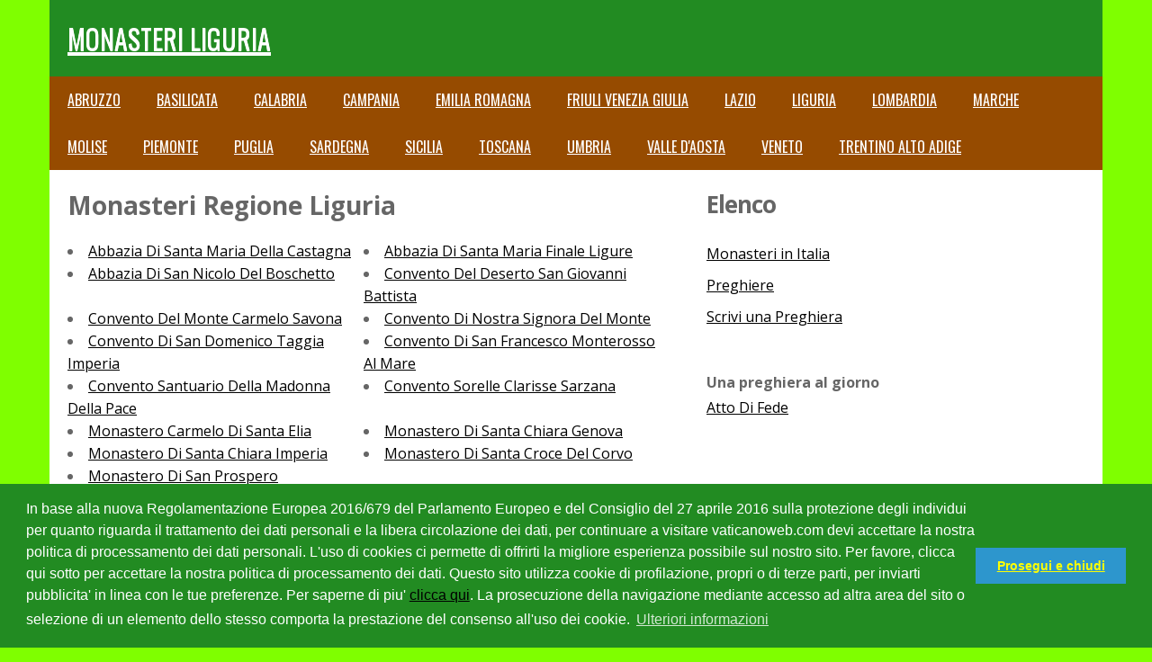

--- FILE ---
content_type: text/html
request_url: https://www.vaticanoweb.com/monasteri/liguria.asp
body_size: 14208
content:
 
<!doctype html>
<!--[if lt IE 7]> <html class="no-js ie6" lang="it"> <![endif]-->
<!--[if IE 7]>    <html class="no-js ie7" lang="it"> <![endif]-->
<!--[if IE 8]>    <html class="no-js ie8" lang="it"> <![endif]-->
<!--[if gt IE 8]><!--> <html class="no-js" lang="it"> <!--<![endif]-->

<head>
<meta charset="utf-8" />
<TITLE>Monasteri Liguria</TITLE>
<meta name="description" content="Elenco delle strutture religiose presenti nella pagina della regione Liguria aggiornata all'anno 2026">
<link href="https://www.vaticanoweb.com/favicon.ico" rel="shortcut icon" type="image/x-icon" />
<meta http-equiv="Content-Language" content="it">
<META HTTP-EQUIV="Content-Type" CONTENT="text/html; charset=iso-8859-1">
<meta name="viewport" content="width=device-width, initial-scale=1.0">



<script type="application/ld+json">
{
  "@context": "http://schema.org",
  "@type": "Article",
  "mainEntityOfPage": {
    "@type": "WebPage",
    "@id": "https://www.vaticanoweb.com/monasteri/liguria.asp"
  },
  "headline": "Monasteri  Regione Liguria | Turismo Religioso",
  "image": [
    "https://www.vaticanoweb.com/preghiere/preghiere_vb.PNG"
   ],
  "datePublished": "2010-07-05T09:32:34Z",
  "dateModified": "2020-04-27T09:54:49Z",
  "author": {
    "@type": "Person",
    "name": "ggianchi"
  },
   "publisher": {
    "@type": "Organization",
    "name": "vaticanoweb",
    "logo": {
      "@type": "ImageObject",
      "url": "https://www.vaticanoweb.com/preghiere/preghiere_vb.PNG"
    }
  },
  "description": "Elenco delle strutture religiose presenti nella pagina della regione Liguria aggiornata all'anno 2026."
}
</script>



<link rel = "alternate" hreflang = "it-IT" href = "https://www.vaticanoweb.com/monasteri/liguria.asp">
<link rel = "alternate" hreflang = "x-default" href = "https://www.vaticanoweb.com/monasteri/liguria.asp">
<link rel = "canonical" href = "https://www.vaticanoweb.com/monasteri/liguria.asp">


   <script src="js/modernizr-1.7.min.js"></script>
   <script src="js/jquery-1.7.1.min.js"></script>
   <script src="js/jquery.flexslider-min.js"></script>
    <script>
  	$(document).ready(function(){   
	    
			
			//When btn is clicked
			$(".btn-responsive-menu").click(function() {
			  	$("#mainmenu").toggleClass("show");

				

			});

		
			
			// When resize
			$(window).resize(function () {
				if ($(window).width() > 767) {
					$("#mainmenu").show();
				} else {
					$("#mainmenu").hide();
				}
			});
	
	});
	
	//Slider
	$(window).load(function(){
      $('.flexslider').flexslider({
        animation: "slide",
        start: function(slider){
          $('body').removeClass('loading');
        }
      });
    });
	
   </script>
    <link href="style.css" rel="stylesheet" />
    <link href="css/responsive.css" rel="stylesheet" />
    <link href="css/flexslider.css" rel="stylesheet"  />



    
    <link href='https://fonts.googleapis.com/css?family=Open+Sans:400,400italic,700' rel='stylesheet' type='text/css'>
    <link href='https://fonts.googleapis.com/css?family=Oswald:400,300' rel='stylesheet' type='text/css'>

  <link rel="stylesheet" href="https://www.vaticanoweb.com/cok/slimcookie.css" media="print" onload="this.media='all'" />

    <script>
        window.addEventListener("load", function () {
            window.cookieconsent.initialise({
                cookie: {
                    name: "vatica_cookieconsent_status",
                    domain: window.location.hostname
                },
                palette: {
                    popup: {
                        background: "#228b22",
                        text: "#ffffff"
                    },
                    button: {
                        background: "#2d96cd",
                        text: "#ffff00"
                    }
                },
                theme: "block",
                content: {
                    message: "In base alla nuova Regolamentazione Europea 2016/679 del Parlamento Europeo e del Consiglio del 27 aprile 2016 sulla protezione degli individui per quanto riguarda il trattamento dei dati personali e la libera circolazione dei dati, per continuare a visitare vaticanoweb.com devi accettare la nostra politica di processamento dei dati personali. L'uso di cookies ci permette di offrirti la migliore esperienza possibile sul nostro sito. Per favore, clicca qui sotto per accettare la nostra politica di processamento dei dati. Questo sito utilizza cookie di profilazione, propri o di terze parti, per inviarti pubblicita' in linea con le tue preferenze. Per saperne di piu'   <a href='https://www.vaticanoweb.com/cok/privacy.html' target='_blank'>clicca qui</a>. La prosecuzione della navigazione mediante accesso ad altra area del sito o selezione di un elemento dello stesso comporta la prestazione del consenso all'uso dei cookie.",
                    dismiss: "Prosegui e chiudi",
                    link: "Ulteriori informazioni",
                    href: "https://www.vaticanoweb.com/cok/privacy.html"
                }
            })
        });
    </script>

    <script>
        dataLayer = [];
        dataLayer.push({ "dealer": "vatica" });
    </script>
   <script src="https://www.vaticanoweb.com/cok/escookie.js"></script>
 
</head>
<body>

<script src="https://www.vaticanoweb.com/cok/escookie.js"></script>


<div id="wrapper">

    <header id="header">
    
            <h1 id="site-title"><a href="https://www.vaticanoweb.com/monasteri/liguria.asp">Monasteri Liguria</a></h1>
             
             <div class="btn-responsive-menu">
                <span class="icon-bar"></span>
                <span class="icon-bar"></span>
                <span class="icon-bar"></span>
              </div>

    </header>

    <div id="mainmenu">
	 	<ul>
 <li><a href="https://www.vaticanoweb.com/monasteri/abruzzo.asp" title="Monasteri in Abruzzo">Abruzzo</a></li> 
 <li><a href="https://www.vaticanoweb.com/monasteri/basilicata.asp" title="Monasteri in Basilicata">Basilicata</a></li> 
 <li><a href="https://www.vaticanoweb.com/monasteri/calabria.asp" title="Monasteri in Calabria">Calabria</a></li> 
 <li><a href="https://www.vaticanoweb.com/monasteri/campania.asp" title="Monasteri in Campania">Campania</a></li>  
 <li><a href="https://www.vaticanoweb.com/monasteri/emiliaromagna.asp" title="Monasteri in Emilia Romagna">Emilia Romagna</a></li>  
 <li><a href="https://www.vaticanoweb.com/monasteri/friuliveneziagiulia.asp" title="Monasteri in Friuli Venezia Giulia">Friuli Venezia Giulia</a></li> 
 <li><a href="https://www.vaticanoweb.com/monasteri/lazio.asp" title="Monasteri in Lazio">Lazio</a></li> 
 <li><a href="https://www.vaticanoweb.com/monasteri/liguria.asp" title="Monasteri in Liguria">Liguria</a></li> 
 <li><a href="https://www.vaticanoweb.com/monasteri/lombardia.asp" title="Monasteri in Lombardia">Lombardia</a></li> 
 <li><a href="https://www.vaticanoweb.com/monasteri/marche.asp" title="Monasteri in Marche">Marche</a></li>  
 <li><a href="https://www.vaticanoweb.com/monasteri/molise.asp" title="Monasteri in Molise">Molise</a></li> 
 <li><a href="https://www.vaticanoweb.com/monasteri/piemonte.asp" title="Monasteri in Piemonte">Piemonte</a></li>   
 <li><a href="https://www.vaticanoweb.com/monasteri/puglia.asp" title="Monasteri in Puglia">Puglia</a></li> 
 <li><a href="https://www.vaticanoweb.com/monasteri/sardegna.asp" title="Monasteri in Sardegna">Sardegna</a></li> 
 <li><a href="https://www.vaticanoweb.com/monasteri/sicilia.asp" title="Monasteri in Sicilia">Sicilia</a></li> 
 <li><a href="https://www.vaticanoweb.com/monasteri/toscana.asp" title="Monasteri in Toscana">Toscana</a></li> 
 <li><a href="https://www.vaticanoweb.com/monasteri/umbria.asp" title="Monasteri in Umbria">Umbria</a></li> 
 <li><a href="https://www.vaticanoweb.com/monasteri/valledaosta.asp" title="Monasteri in Valle d'Aosta">Valle d'Aosta</a></li> 
 <li><a href="https://www.vaticanoweb.com/monasteri/veneto.asp" title="Monasteri in Veneto">Veneto</a></li> 
 <li><a href="https://www.vaticanoweb.com/monasteri/trentinoaltoadige.asp" title="Monasteri in Trentino Alto Adige">Trentino Alto Adige</a></li>
     </ul>
	</div> 
    
	<div id="main">

    <!--[if lt IE 8]>
        <p class="chromeframe alert alert-warning">Your browser is <em>ancient!</em> <a href="http://browsehappy.com/">Upgrade to a different browser</a> or <a href="http://www.google.com/chromeframe/?redirect=true">install Google Chrome Frame</a> to experience this site.</p>
    <![endif]--> 

		<div id="content">

            <article class="post">
            
                <h2 class="entry-title">Monasteri Regione Liguria</h2>
                
                <p></p>


                <div class="entry-content">


                   <table bgcolor="#FFFFFF" width="100%" cellspacing="0" cellpadding="0" align="center" border="1" bordercolor="#000000">
<tr><td><a href='https://www.vaticanoweb.com/monasteri/liguria/abbazia_di_santa_maria_della_castagna.asp' target="_self"><li>Abbazia Di Santa Maria Della Castagna</a></td><td><a href='https://www.vaticanoweb.com/monasteri/liguria/abbazia_di_santa_maria_finale_ligure.asp' target="_self"><li>Abbazia Di Santa Maria Finale Ligure</a></td></tr><tr><td><a href='https://www.vaticanoweb.com/monasteri/liguria/abbazia_di_san_nicolo_del_boschetto.asp' target="_self"><li>Abbazia Di San Nicolo Del Boschetto</a></td><td><a href='https://www.vaticanoweb.com/monasteri/liguria/convento_del_deserto_san_giovanni_battista.asp' target="_self"><li>Convento Del Deserto San Giovanni Battista</a></td></tr><tr><td><a href='https://www.vaticanoweb.com/monasteri/liguria/convento_del_monte_carmelo_savona.asp' target="_self"><li>Convento Del Monte Carmelo Savona</a></td><td><a href='https://www.vaticanoweb.com/monasteri/liguria/convento_di_nostra_signora_del_monte.asp' target="_self"><li>Convento Di Nostra Signora Del Monte</a></td></tr><tr><td><a href='https://www.vaticanoweb.com/monasteri/liguria/convento_di_san_domenico_taggia_imperia.asp' target="_self"><li>Convento Di San Domenico Taggia Imperia</a></td><td><a href='https://www.vaticanoweb.com/monasteri/liguria/convento_di_san_francesco_monterosso_al_mare.asp' target="_self"><li>Convento Di San Francesco Monterosso Al Mare</a></td></tr><tr><td><a href='https://www.vaticanoweb.com/monasteri/liguria/convento_santuario_della_madonna_della_pace.asp' target="_self"><li>Convento Santuario Della Madonna Della Pace</a></td><td><a href='https://www.vaticanoweb.com/monasteri/liguria/convento_sorelle_clarisse_sarzana.asp' target="_self"><li>Convento Sorelle Clarisse Sarzana</a></td></tr><tr><td><a href='https://www.vaticanoweb.com/monasteri/liguria/monastero_carmelo_di_santa_elia.asp' target="_self"><li>Monastero Carmelo Di Santa Elia</a></td><td><a href='https://www.vaticanoweb.com/monasteri/liguria/monastero_di_santa_chiara_genova.asp' target="_self"><li>Monastero Di Santa Chiara Genova</a></td></tr><tr><td><a href='https://www.vaticanoweb.com/monasteri/liguria/monastero_di_santa_chiara_imperia.asp' target="_self"><li>Monastero Di Santa Chiara Imperia</a></td><td><a href='https://www.vaticanoweb.com/monasteri/liguria/monastero_di_santa_croce_del_corvo.asp' target="_self"><li>Monastero Di Santa Croce Del Corvo</a></td></tr><tr><td><a href='https://www.vaticanoweb.com/monasteri/liguria/monastero_di_san_prospero.asp' target="_self"><li>Monastero Di San Prospero</a></td><td>&nbsp;&nbsp;</td></tr></table>

 </div> 
    
            </article> 
<br><br>
<div align="center"><br>
Condividi <em>Monasteri  Regione Liguria</em><br><br>
<a href="https://www.facebook.com/sharer.php?u=https://www.vaticanoweb.com/monasteri/liguria.asp&t=Liguria" target="_blank"><img src="logo-facebook.png"></a>
 <a href="https://x.com/intent/tweet?text=Regione+Liguria+https://www.vaticanoweb.com/monasteri/liguria.asp" target="_blank"><img src="logo-twitter.png"></a>
<a href="https://api.whatsapp.com/send?text=Regione+Liguria+https://www.vaticanoweb.com/monasteri/liguria.asp" rel="nofollow"><img src="https://www.vaticanoweb.com/logo-watt.png"></a> 

</div>           
<hr /> 

  
<script async src="//pagead2.googlesyndication.com/pagead/js/adsbygoogle.js"></script>
<!-- cell-automatico -->
<ins class="adsbygoogle"
     style="display:block"
     data-ad-client="ca-pub-8071442536599112"
     data-ad-slot="1283490305"
     data-ad-format="auto"></ins>
<script>
(adsbygoogle = window.adsbygoogle || []).push({});
</script>

          


 <hr />     

    	</div>
    
    	<aside id="sidebar">
        	
 
       
 <div class="widget">
 <h3>Elenco</h3>
 <ul>
  <li><a href="https://www.vaticanoweb.com/monasteri/initalia.asp">Monasteri in Italia</a></li>
 <li><a href="https://www.vaticanoweb.com/preghiere.asp">Preghiere</a></li>
 <li><a href="https://www.vaticanoweb.com/prega_per_me/index.asp">Scrivi una Preghiera</a></li>

<br /><br />
<b>Una preghiera al giorno</b>
<br />
<li><a href="https://www.vaticanoweb.com/preghiere/atto-di-fede.asp">Atto Di Fede</a></li>
 </ul>
 </div>


  
<script async src="//pagead2.googlesyndication.com/pagead/js/adsbygoogle.js"></script>
<!-- cell-automatico -->
<ins class="adsbygoogle"
     style="display:block"
     data-ad-client="ca-pub-8071442536599112"
     data-ad-slot="1283490305"
     data-ad-format="auto"></ins>
<script>
(adsbygoogle = window.adsbygoogle || []).push({});
</script>

         

<br/>

<hr align="right" width="100%" size="1" noshade color="#000000">


</aside>
</div>


 	<footer id="footer">

<div align="justify">
<a href="https://www.vaticanoweb.com/turismoreligioso/vacanzegennaio.asp"><strong>Offerte Vacanze Gennaio</strong></a> - <a href="https://www.vaticanoweb.com/turismoreligioso/vacanzefebbraio.asp"><strong>Offerte Vacanze Febbraio</strong></a> - <a href="https://www.vaticanoweb.com/turismoreligioso/week_end.asp"><strong>Vacanze week_end turismo religioso</strong></a>
</div>      


        <p>Copyright &copy; 2004-2026 <a href="https://www.vaticanoweb.com/">Vaticanoweb</a></p>
        
    </footer> 
    
    <div class="clear"></div>

</div> 

</body>
</html>


--- FILE ---
content_type: text/html; charset=utf-8
request_url: https://www.google.com/recaptcha/api2/aframe
body_size: 265
content:
<!DOCTYPE HTML><html><head><meta http-equiv="content-type" content="text/html; charset=UTF-8"></head><body><script nonce="xI6hgqoSx8fIi-lDwQXQzA">/** Anti-fraud and anti-abuse applications only. See google.com/recaptcha */ try{var clients={'sodar':'https://pagead2.googlesyndication.com/pagead/sodar?'};window.addEventListener("message",function(a){try{if(a.source===window.parent){var b=JSON.parse(a.data);var c=clients[b['id']];if(c){var d=document.createElement('img');d.src=c+b['params']+'&rc='+(localStorage.getItem("rc::a")?sessionStorage.getItem("rc::b"):"");window.document.body.appendChild(d);sessionStorage.setItem("rc::e",parseInt(sessionStorage.getItem("rc::e")||0)+1);localStorage.setItem("rc::h",'1769019018904');}}}catch(b){}});window.parent.postMessage("_grecaptcha_ready", "*");}catch(b){}</script></body></html>